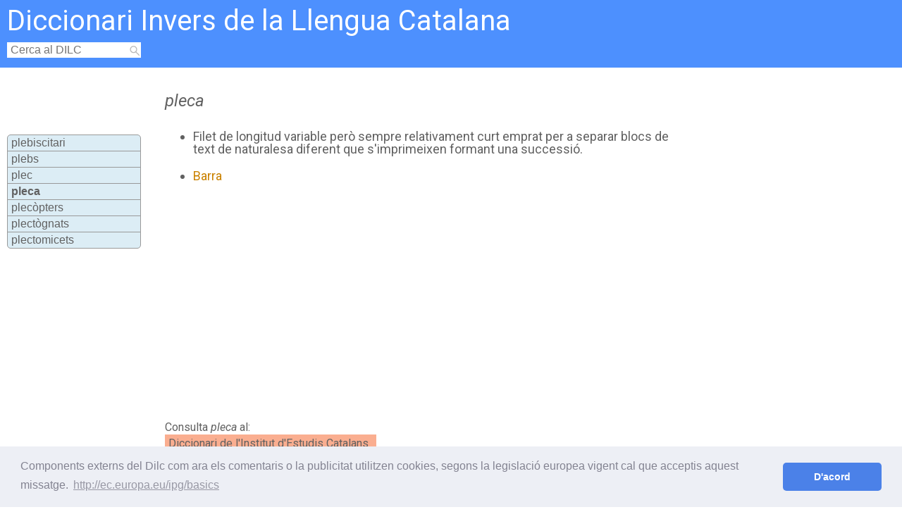

--- FILE ---
content_type: text/html; charset=UTF-8
request_url: https://dilc.org/ranking.php
body_size: 583
content:
traguinyol/\traguinyol/\descolonitzar/\descolonitzar/\presa/\presa/\domus/\domus/\pendent/\pendent/\pleca/\sostreure/\intrusiu/\llagosta/\lul·lista/\condensable/\sembrar/\sobrefilar/\substancial/\juller/\rodoladís/\realisme/\ermar/\masec/\cavallerís/\cambrai/\entorpir/\latitudinal/\catxet/\amnioscòpia/\amniòtic/\embessonar-se/\extemporaneïtat/\rondallístic/\coral·lífer/\extemporàniament/\fresquejar/\messana/\peoner/\partitura/\morberia/\trapasser/\host/\pastetes/\-dàctil/\apartadament/\grua/\harpia/\ensalvatgir/\mil·lerita/\gai/\reconcentració/\injustícia/\rongalita/\rònegament/\rosari/\damajoana/\regraciament/\síl·laba/\baixúrria/\pluriocupació/\claviculat/\contrarevolució/\reconciliador/\runcinat/\corona/\forrolla/\meitat/\xofer/\eixarrancar/\kart/\aulet/\tosca/\topall/\espoliar/\traumàtic/\estergit/\corner/\adornar/\sipo/\alzinar/\guatlla/\enrolar/\alocar/\guatlla/\intrusiu/\guatlla/\pic/\encaridor/\inter-/\refulgir/\mil·lenni/\tenuïtat/\homenívol/\perniciós/\sentir/\anhelació/\prospector/\arqueta/\tinter/\indret/\renà/\injuriós/\rònec/\amoïnós/\

--- FILE ---
content_type: text/html; charset=utf-8
request_url: https://www.google.com/recaptcha/api2/aframe
body_size: 267
content:
<!DOCTYPE HTML><html><head><meta http-equiv="content-type" content="text/html; charset=UTF-8"></head><body><script nonce="U48KsgUVoetZCbX5USaUQg">/** Anti-fraud and anti-abuse applications only. See google.com/recaptcha */ try{var clients={'sodar':'https://pagead2.googlesyndication.com/pagead/sodar?'};window.addEventListener("message",function(a){try{if(a.source===window.parent){var b=JSON.parse(a.data);var c=clients[b['id']];if(c){var d=document.createElement('img');d.src=c+b['params']+'&rc='+(localStorage.getItem("rc::a")?sessionStorage.getItem("rc::b"):"");window.document.body.appendChild(d);sessionStorage.setItem("rc::e",parseInt(sessionStorage.getItem("rc::e")||0)+1);localStorage.setItem("rc::h",'1769079698604');}}}catch(b){}});window.parent.postMessage("_grecaptcha_ready", "*");}catch(b){}</script></body></html>